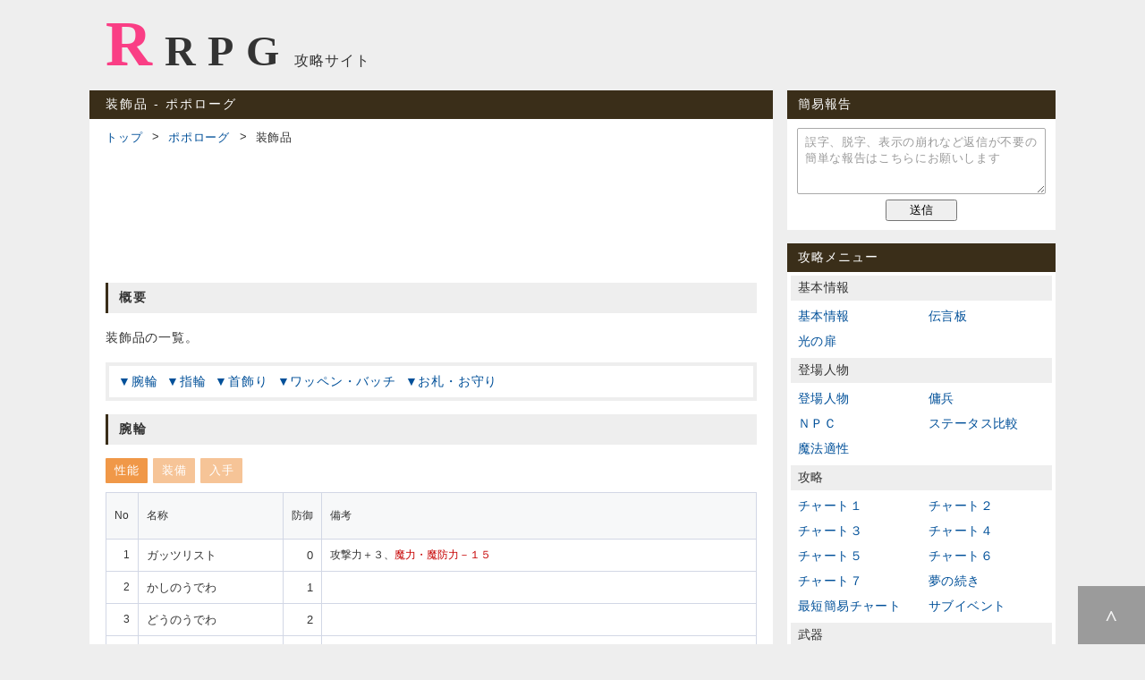

--- FILE ---
content_type: text/html; charset=UTF-8
request_url: https://rrpg.jp/poporogue/accessory.html
body_size: 5182
content:
<!DOCTYPE html> 
<html lang="ja">
<head>
	<meta charset="UTF-8">
	<meta name="description" content="PS「ポポローグ」の攻略サイト。「装飾品」を掲載しています。">
	<meta name="viewport" content="width=device-width, initial-scale=1">
	<meta name="twitter:card" content="summary">
	<meta property="og:title" content="装飾品 ‐ ポポローグ | RRPG">
	<meta property="og:description" content="PS「ポポローグ」の攻略サイト。「装飾品」を掲載しています。">
	<meta property="og:image" content="https://rrpg.jp/card.png">
	<title>装飾品 ‐ ポポローグ | RRPG</title>
	<link rel="icon" href="/favicon.ico">
	<link rel="contents" href="/sitemap.php">
	<link rel="stylesheet" href="/css/style.css">
	<link rel="stylesheet" href="/css/capture.css">
	<link rel="stylesheet" href="/css/capture/poporogue.css">
	<script src="/js/default.js"></script>
	<script>if(location.host!=='rrpg.jp')location.href='https://rrpg.jp/'</script>
	<script async src="https://www.googletagmanager.com/gtag/js?id=G-EKB0JG1PJV"></script>
	<script>window.dataLayer=window.dataLayer||[];function gtag(){dataLayer.push(arguments);}gtag('js',new Date());gtag('config','G-EKB0JG1PJV')</script>
	<script async src="https://pagead2.googlesyndication.com/pagead/js/adsbygoogle.js?client=ca-pub-6432063572420198" crossorigin="anonymous"></script>
</head>
<body>

<header>
	<div id="logo">
		<a href="/">RRPG</a>
		<span>攻略サイト</span>
	</div>
</header>

<div id="wrapper">

<main>
<article>

<h1>装飾品 ‐ ポポローグ</h1>

<nav id="pankuzu"><ol>
	<li><a href="/">トップ</a></li>
	<li><a href="/poporogue/">ポポローグ</a></li>
	<li><span>装飾品</span></li>
</ol></nav>

<div id="adsense_top">
	<ins class="adsbygoogle" style="display:block" data-ad-client="ca-pub-6432063572420198" data-ad-slot="2723194064" data-ad-format="horizontal" data-full-width-responsive="true"></ins>
	<script>(adsbygoogle=window.adsbygoogle||[]).push({})</script>
</div>

<section>
	<h2>概要</h2>
	<p>装飾品の一覧。</p>
	<ul class="anchors">
		<li><a href="#bl">腕輪</a></li>
		<li><a href="#rg">指輪</a></li>
		<li><a href="#nl">首飾り</a></li>
		<li><a href="#wp">ワッペン・バッチ</a></li>
		<li><a href="#al">お札・お守り</a></li>
	</ul>
</section>
<section>
	<h2 id="bl">腕輪</h2>
	<div class="toggle switch">
		<a href="#" id="s1" class="selected">性能</a>
		<a href="#" id="s2">装備</a>
		<a href="#" id="s3">入手</a>
	</div>
	<table class="basic max design hover scroll">
		<tr style="height:52px">
			<th style="width:17px">No</th>
			<th style="width:143px;min-width:143px">名称</th>
			<th class="s1" style="width:24px">防御</th>
			<th class="s1">備考</th>
			<th class="s2 mark" style="line-height:1.6">ピ<br>エ</th>
			<th class="s2 mark" style="line-height:1.6">ダ<br>イ</th>
			<th class="s2 mark" style="line-height:1.6">ロ<br>ビ</th>
			<th class="s2 mark" style="line-height:1.6">メ<br>ル</th>
			<th class="s2 mark" style="line-height:1.6">ド<br>グ</th>
			<th class="s2 mark" style="line-height:1.6">レ<br>パ</th>
			<th class="s2 mark" style="line-height:1.6">ミ<br>｜</th>
			<th class="s2 mark" style="line-height:1.6">ザ<br>ッ</th>
			<th class="s2 mark" style="line-height:1.6">ク<br>ル</th>
			<th class="s2 mark" style="line-height:1.6">ミ<br>ル</th>
			<th class="s2 mark" style="line-height:1.6">ボ<br>リ</th>
			<th class="s2 mark" style="line-height:1.6">ゼ<br>ノ</th>
			<th class="s2 mark" style="line-height:1.6">ラ<br>ウ</th>
			<th class="s2 mark" style="line-height:1.6">ユ<br>キ</th>
			<th class="s2 mark" style="line-height:1.6">ム<br>サ</th>
			<th class="s2 mark" style="line-height:1.6">タ<br>モ</th>
			<th class="s2 mark" style="line-height:1.6">ド<br>ン</th>
			<th class="s2 mark" style="line-height:1.6">ゴ<br>ン</th>
			<th class="s2 mark" style="line-height:1.6">パ<br>ウ</th>
			<th class="s3" style="width:37px">買値</th>
			<th class="s3" style="width:37px">売値</th>
			<th class="s3">入手</th>
		</tr>
		<tr>
			<td class="tar">1</td>
			<td><b>ガッツリスト</b></td>
			<td class="s1 num">0</td>
			<td class="s1">攻撃力＋３、<span class="minus">魔力・魔防力－１５</span></td>
			<td class="s2 mark">○</td>
			<td class="s2 mark"></td>
			<td class="s2 mark">○</td>
			<td class="s2 mark">○</td>
			<td class="s2 mark">○</td>
			<td class="s2 mark"></td>
			<td class="s2 mark"></td>
			<td class="s2 mark"></td>
			<td class="s2 mark">○</td>
			<td class="s2 mark">○</td>
			<td class="s2 mark">○</td>
			<td class="s2 mark"></td>
			<td class="s2 mark">○</td>
			<td class="s2 mark">○</td>
			<td class="s2 mark">○</td>
			<td class="s2 mark">○</td>
			<td class="s2 mark">○</td>
			<td class="s2 mark">○</td>
			<td class="s2 mark">○</td>
			<td class="s3 num">1500</td>
			<td class="s3 num">750</td>
			<td class="s3"></td>
		</tr>
		<tr>
			<td class="tar">2</td>
			<td><b>かしのうでわ</b></td>
			<td class="s1 num">1</td>
			<td class="s1"></td>
			<td class="s2 mark">○</td>
			<td class="s2 mark"></td>
			<td class="s2 mark">○</td>
			<td class="s2 mark">○</td>
			<td class="s2 mark">○</td>
			<td class="s2 mark"></td>
			<td class="s2 mark"></td>
			<td class="s2 mark"></td>
			<td class="s2 mark">○</td>
			<td class="s2 mark">○</td>
			<td class="s2 mark">○</td>
			<td class="s2 mark"></td>
			<td class="s2 mark">○</td>
			<td class="s2 mark">○</td>
			<td class="s2 mark">○</td>
			<td class="s2 mark">○</td>
			<td class="s2 mark">○</td>
			<td class="s2 mark">○</td>
			<td class="s2 mark">○</td>
			<td class="s3 num">20</td>
			<td class="s3 num">10</td>
			<td class="s3"></td>
		</tr>
		<tr>
			<td class="tar">3</td>
			<td><b>どうのうでわ</b></td>
			<td class="s1 num">2</td>
			<td class="s1"></td>
			<td class="s2 mark">○</td>
			<td class="s2 mark"></td>
			<td class="s2 mark">○</td>
			<td class="s2 mark">○</td>
			<td class="s2 mark">○</td>
			<td class="s2 mark"></td>
			<td class="s2 mark"></td>
			<td class="s2 mark"></td>
			<td class="s2 mark">○</td>
			<td class="s2 mark">○</td>
			<td class="s2 mark">○</td>
			<td class="s2 mark"></td>
			<td class="s2 mark">○</td>
			<td class="s2 mark">○</td>
			<td class="s2 mark">○</td>
			<td class="s2 mark">○</td>
			<td class="s2 mark">○</td>
			<td class="s2 mark">○</td>
			<td class="s2 mark">○</td>
			<td class="s3 num">50</td>
			<td class="s3 num">25</td>
			<td class="s3"></td>
		</tr>
		<tr>
			<td class="tar">4</td>
			<td><b>ひすいのうでわ</b></td>
			<td class="s1 num">3</td>
			<td class="s1">魔防力＋１０</td>
			<td class="s2 mark">○</td>
			<td class="s2 mark"></td>
			<td class="s2 mark">○</td>
			<td class="s2 mark">○</td>
			<td class="s2 mark">○</td>
			<td class="s2 mark"></td>
			<td class="s2 mark"></td>
			<td class="s2 mark"></td>
			<td class="s2 mark">○</td>
			<td class="s2 mark">○</td>
			<td class="s2 mark">○</td>
			<td class="s2 mark"></td>
			<td class="s2 mark">○</td>
			<td class="s2 mark">○</td>
			<td class="s2 mark">○</td>
			<td class="s2 mark">○</td>
			<td class="s2 mark">○</td>
			<td class="s2 mark">○</td>
			<td class="s2 mark">○</td>
			<td class="s3 num">400</td>
			<td class="s3 num">200</td>
			<td class="s3"></td>
		</tr>
		<tr>
			<td class="tar">5</td>
			<td><b>ぎんのうでわ</b></td>
			<td class="s1 num">4</td>
			<td class="s1">魔防力＋２０</td>
			<td class="s2 mark">○</td>
			<td class="s2 mark"></td>
			<td class="s2 mark">○</td>
			<td class="s2 mark">○</td>
			<td class="s2 mark">○</td>
			<td class="s2 mark"></td>
			<td class="s2 mark"></td>
			<td class="s2 mark"></td>
			<td class="s2 mark">○</td>
			<td class="s2 mark">○</td>
			<td class="s2 mark">○</td>
			<td class="s2 mark"></td>
			<td class="s2 mark">○</td>
			<td class="s2 mark">○</td>
			<td class="s2 mark">○</td>
			<td class="s2 mark">○</td>
			<td class="s2 mark">○</td>
			<td class="s2 mark">○</td>
			<td class="s2 mark">○</td>
			<td class="s3 num">1000</td>
			<td class="s3 num">500</td>
			<td class="s3"></td>
		</tr>
		<tr>
			<td class="tar">6</td>
			<td><b>きんのうでわ</b></td>
			<td class="s1 num">5</td>
			<td class="s1">魔防力＋３０</td>
			<td class="s2 mark">○</td>
			<td class="s2 mark"></td>
			<td class="s2 mark">○</td>
			<td class="s2 mark">○</td>
			<td class="s2 mark">○</td>
			<td class="s2 mark"></td>
			<td class="s2 mark"></td>
			<td class="s2 mark"></td>
			<td class="s2 mark">○</td>
			<td class="s2 mark">○</td>
			<td class="s2 mark">○</td>
			<td class="s2 mark"></td>
			<td class="s2 mark">○</td>
			<td class="s2 mark">○</td>
			<td class="s2 mark">○</td>
			<td class="s2 mark">○</td>
			<td class="s2 mark">○</td>
			<td class="s2 mark">○</td>
			<td class="s2 mark">○</td>
			<td class="s3 num">2500</td>
			<td class="s3 num">1250</td>
			<td class="s3"></td>
		</tr>
		<tr>
			<td class="tar">7</td>
			<td><b>イシスのうでわ</b></td>
			<td class="s1 num">3</td>
			<td class="s1">魔力・魔防力・＋３０、運＋１０</td>
			<td class="s2 mark">○</td>
			<td class="s2 mark"></td>
			<td class="s2 mark">○</td>
			<td class="s2 mark">○</td>
			<td class="s2 mark">○</td>
			<td class="s2 mark"></td>
			<td class="s2 mark"></td>
			<td class="s2 mark"></td>
			<td class="s2 mark">○</td>
			<td class="s2 mark">○</td>
			<td class="s2 mark">○</td>
			<td class="s2 mark"></td>
			<td class="s2 mark">○</td>
			<td class="s2 mark">○</td>
			<td class="s2 mark">○</td>
			<td class="s2 mark">○</td>
			<td class="s2 mark">○</td>
			<td class="s2 mark">○</td>
			<td class="s2 mark">○</td>
			<td class="s3 num">-</td>
			<td class="s3 num">-</td>
			<td class="s3">格闘場のオーナーのお礼</td>
		</tr>
	</table>
</section>
<section>
	<h2 id="rg">指輪</h2>
	<div class="toggle switch">
		<a href="#" id="s1" class="selected">性能</a>
		<a href="#" id="s2">装備</a>
		<a href="#" id="s3">入手</a>
	</div>
	<table class="basic max design hover scroll">
		<tr style="height:52px">
			<th style="width:17px">No</th>
			<th style="width:143px;min-width:143px">名称</th>
			<th class="s1" style="width:24px">防御</th>
			<th class="s1">備考</th>
			<th class="s2 mark" style="line-height:1.6">ピ<br>エ</th>
			<th class="s2 mark" style="line-height:1.6">ダ<br>イ</th>
			<th class="s2 mark" style="line-height:1.6">ロ<br>ビ</th>
			<th class="s2 mark" style="line-height:1.6">メ<br>ル</th>
			<th class="s2 mark" style="line-height:1.6">ド<br>グ</th>
			<th class="s2 mark" style="line-height:1.6">レ<br>パ</th>
			<th class="s2 mark" style="line-height:1.6">ミ<br>｜</th>
			<th class="s2 mark" style="line-height:1.6">ザ<br>ッ</th>
			<th class="s2 mark" style="line-height:1.6">ク<br>ル</th>
			<th class="s2 mark" style="line-height:1.6">ミ<br>ル</th>
			<th class="s2 mark" style="line-height:1.6">ボ<br>リ</th>
			<th class="s2 mark" style="line-height:1.6">ゼ<br>ノ</th>
			<th class="s2 mark" style="line-height:1.6">ラ<br>ウ</th>
			<th class="s2 mark" style="line-height:1.6">ユ<br>キ</th>
			<th class="s2 mark" style="line-height:1.6">ム<br>サ</th>
			<th class="s2 mark" style="line-height:1.6">タ<br>モ</th>
			<th class="s2 mark" style="line-height:1.6">ド<br>ン</th>
			<th class="s2 mark" style="line-height:1.6">ゴ<br>ン</th>
			<th class="s2 mark" style="line-height:1.6">パ<br>ウ</th>
			<th class="s3" style="width:37px">買値</th>
			<th class="s3" style="width:37px">売値</th>
			<th class="s3">入手</th>
		</tr>
		<tr>
			<td class="tar">1</td>
			<td><b>しんじつのゆびわ</b></td>
			<td class="s1 num">3</td>
			<td class="s1">魔防力＋１５、聖属性＋２０。イベント品</td>
			<td class="s2 mark">○</td>
			<td class="s2 mark"></td>
			<td class="s2 mark"></td>
			<td class="s2 mark"></td>
			<td class="s2 mark"></td>
			<td class="s2 mark"></td>
			<td class="s2 mark"></td>
			<td class="s2 mark"></td>
			<td class="s2 mark"></td>
			<td class="s2 mark"></td>
			<td class="s2 mark"></td>
			<td class="s2 mark"></td>
			<td class="s2 mark"></td>
			<td class="s2 mark"></td>
			<td class="s2 mark"></td>
			<td class="s2 mark"></td>
			<td class="s2 mark"></td>
			<td class="s2 mark"></td>
			<td class="s2 mark">○</td>
			<td class="s3 num">-</td>
			<td class="s3 num">-</td>
			<td class="s3">ガバスの屋上の豪邸で大富豪ゼニコビッチからもらう(オレクシスの撃破後の場合はゴミ箱を調べる)</td>
		</tr>
		<tr>
			<td class="tar">2</td>
			<td><b>すばやさのゆびわ</b></td>
			<td class="s1 num">0</td>
			<td class="s1">素早さ＋１５</td>
			<td class="s2 mark"></td>
			<td class="s2 mark"></td>
			<td class="s2 mark"></td>
			<td class="s2 mark">○</td>
			<td class="s2 mark"></td>
			<td class="s2 mark"></td>
			<td class="s2 mark"></td>
			<td class="s2 mark"></td>
			<td class="s2 mark"></td>
			<td class="s2 mark">○</td>
			<td class="s2 mark"></td>
			<td class="s2 mark"></td>
			<td class="s2 mark">○</td>
			<td class="s2 mark">○</td>
			<td class="s2 mark"></td>
			<td class="s2 mark"></td>
			<td class="s2 mark"></td>
			<td class="s2 mark"></td>
			<td class="s2 mark"></td>
			<td class="s3 num">1000</td>
			<td class="s3 num">500</td>
			<td class="s3"></td>
		</tr>
		<tr>
			<td class="tar">3</td>
			<td><b>いかりのゆびわ</b></td>
			<td class="s1 num">0</td>
			<td class="s1">攻撃力＋３</td>
			<td class="s2 mark"></td>
			<td class="s2 mark"></td>
			<td class="s2 mark"></td>
			<td class="s2 mark">○</td>
			<td class="s2 mark"></td>
			<td class="s2 mark"></td>
			<td class="s2 mark"></td>
			<td class="s2 mark"></td>
			<td class="s2 mark"></td>
			<td class="s2 mark">○</td>
			<td class="s2 mark"></td>
			<td class="s2 mark"></td>
			<td class="s2 mark">○</td>
			<td class="s2 mark">○</td>
			<td class="s2 mark"></td>
			<td class="s2 mark"></td>
			<td class="s2 mark"></td>
			<td class="s2 mark"></td>
			<td class="s2 mark"></td>
			<td class="s3 num">4000</td>
			<td class="s3 num">2000</td>
			<td class="s3"></td>
		</tr>
		<tr>
			<td class="tar">4</td>
			<td><b>きせきのゆびわ</b></td>
			<td class="s1 num">2</td>
			<td class="s1">攻撃力・魔力・魔防力・運・素早さ＋２</td>
			<td class="s2 mark"></td>
			<td class="s2 mark"></td>
			<td class="s2 mark"></td>
			<td class="s2 mark">○</td>
			<td class="s2 mark"></td>
			<td class="s2 mark"></td>
			<td class="s2 mark"></td>
			<td class="s2 mark"></td>
			<td class="s2 mark"></td>
			<td class="s2 mark">○</td>
			<td class="s2 mark"></td>
			<td class="s2 mark"></td>
			<td class="s2 mark">○</td>
			<td class="s2 mark">○</td>
			<td class="s2 mark"></td>
			<td class="s2 mark"></td>
			<td class="s2 mark"></td>
			<td class="s2 mark"></td>
			<td class="s2 mark"></td>
			<td class="s3 num">6000</td>
			<td class="s3 num">3000</td>
			<td class="s3"></td>
		</tr>
		<tr>
			<td class="tar">5</td>
			<td><b>まほうのゆびわ</b></td>
			<td class="s1 num">0</td>
			<td class="s1">魔力＋８、魔防力＋５</td>
			<td class="s2 mark"></td>
			<td class="s2 mark"></td>
			<td class="s2 mark"></td>
			<td class="s2 mark">○</td>
			<td class="s2 mark"></td>
			<td class="s2 mark"></td>
			<td class="s2 mark"></td>
			<td class="s2 mark"></td>
			<td class="s2 mark"></td>
			<td class="s2 mark">○</td>
			<td class="s2 mark"></td>
			<td class="s2 mark"></td>
			<td class="s2 mark">○</td>
			<td class="s2 mark">○</td>
			<td class="s2 mark"></td>
			<td class="s2 mark"></td>
			<td class="s2 mark"></td>
			<td class="s2 mark"></td>
			<td class="s2 mark"></td>
			<td class="s3 num">400</td>
			<td class="s3 num">200</td>
			<td class="s3"></td>
		</tr>
		<tr>
			<td class="tar">6</td>
			<td><b>ラッキーリング</b></td>
			<td class="s1 num">0</td>
			<td class="s1">運＋４０</td>
			<td class="s2 mark"></td>
			<td class="s2 mark"></td>
			<td class="s2 mark"></td>
			<td class="s2 mark">○</td>
			<td class="s2 mark"></td>
			<td class="s2 mark"></td>
			<td class="s2 mark"></td>
			<td class="s2 mark"></td>
			<td class="s2 mark"></td>
			<td class="s2 mark">○</td>
			<td class="s2 mark"></td>
			<td class="s2 mark"></td>
			<td class="s2 mark">○</td>
			<td class="s2 mark">○</td>
			<td class="s2 mark"></td>
			<td class="s2 mark"></td>
			<td class="s2 mark"></td>
			<td class="s2 mark"></td>
			<td class="s2 mark"></td>
			<td class="s3 num">400</td>
			<td class="s3 num">200</td>
			<td class="s3"></td>
		</tr>
		<tr>
			<td class="tar">7</td>
			<td><b>みかわしのゆびわ</b></td>
			<td class="s1 num">0</td>
			<td class="s1">攻撃をかわしやすくなる</td>
			<td class="s2 mark"></td>
			<td class="s2 mark"></td>
			<td class="s2 mark"></td>
			<td class="s2 mark">○</td>
			<td class="s2 mark"></td>
			<td class="s2 mark"></td>
			<td class="s2 mark"></td>
			<td class="s2 mark"></td>
			<td class="s2 mark"></td>
			<td class="s2 mark">○</td>
			<td class="s2 mark"></td>
			<td class="s2 mark"></td>
			<td class="s2 mark">○</td>
			<td class="s2 mark">○</td>
			<td class="s2 mark"></td>
			<td class="s2 mark"></td>
			<td class="s2 mark"></td>
			<td class="s2 mark"></td>
			<td class="s2 mark"></td>
			<td class="s3 num">-</td>
			<td class="s3 num">500</td>
			<td class="s3">ガミガミダンジョンの宝箱、カラカラ砂漠の宝箱</td>
		</tr>
		<tr>
			<td class="tar">8</td>
			<td><b>こんやくゆびわ</b></td>
			<td class="s1 num">0</td>
			<td class="s1">ユキ専用。運＋３０、素早さ＋２５</td>
			<td class="s2 mark"></td>
			<td class="s2 mark"></td>
			<td class="s2 mark"></td>
			<td class="s2 mark"></td>
			<td class="s2 mark"></td>
			<td class="s2 mark"></td>
			<td class="s2 mark"></td>
			<td class="s2 mark"></td>
			<td class="s2 mark"></td>
			<td class="s2 mark"></td>
			<td class="s2 mark"></td>
			<td class="s2 mark"></td>
			<td class="s2 mark"></td>
			<td class="s2 mark">○</td>
			<td class="s2 mark"></td>
			<td class="s2 mark"></td>
			<td class="s2 mark"></td>
			<td class="s2 mark"></td>
			<td class="s2 mark"></td>
			<td class="s3 num">-</td>
			<td class="s3 num">1250</td>
			<td class="s3">ユキの初期装備</td>
		</tr>
		<tr>
			<td class="tar">9</td>
			<td><b>ぐしゃのゆびわ</b></td>
			<td class="s1 num minus">-25</td>
			<td class="s1"><span class="minus">攻撃力・魔力・魔防力・運・素早さ－２５</span></td>
			<td class="s2 mark"></td>
			<td class="s2 mark"></td>
			<td class="s2 mark"></td>
			<td class="s2 mark">○</td>
			<td class="s2 mark"></td>
			<td class="s2 mark"></td>
			<td class="s2 mark"></td>
			<td class="s2 mark"></td>
			<td class="s2 mark"></td>
			<td class="s2 mark">○</td>
			<td class="s2 mark"></td>
			<td class="s2 mark"></td>
			<td class="s2 mark">○</td>
			<td class="s2 mark">○</td>
			<td class="s2 mark"></td>
			<td class="s2 mark"></td>
			<td class="s2 mark"></td>
			<td class="s2 mark"></td>
			<td class="s2 mark"></td>
			<td class="s3 num">-</td>
			<td class="s3 num">5</td>
			<td class="s3">モノアイのドロップ、デミのドロップ</td>
		</tr>
		<tr>
			<td class="tar">10</td>
			<td><b>ひすいのゆびわ</b></td>
			<td class="s1 num">2</td>
			<td class="s1">魔防力＋２</td>
			<td class="s2 mark"></td>
			<td class="s2 mark"></td>
			<td class="s2 mark"></td>
			<td class="s2 mark">○</td>
			<td class="s2 mark"></td>
			<td class="s2 mark"></td>
			<td class="s2 mark"></td>
			<td class="s2 mark"></td>
			<td class="s2 mark"></td>
			<td class="s2 mark">○</td>
			<td class="s2 mark"></td>
			<td class="s2 mark"></td>
			<td class="s2 mark">○</td>
			<td class="s2 mark">○</td>
			<td class="s2 mark"></td>
			<td class="s2 mark"></td>
			<td class="s2 mark"></td>
			<td class="s2 mark"></td>
			<td class="s2 mark"></td>
			<td class="s3 num">2000</td>
			<td class="s3 num">1000</td>
			<td class="s3"></td>
		</tr>
		<tr>
			<td class="tar">11</td>
			<td><b>スキップリング</b></td>
			<td class="s1 num">0</td>
			<td class="s1">移動力＋２</td>
			<td class="s2 mark"></td>
			<td class="s2 mark"></td>
			<td class="s2 mark"></td>
			<td class="s2 mark">○</td>
			<td class="s2 mark"></td>
			<td class="s2 mark"></td>
			<td class="s2 mark"></td>
			<td class="s2 mark"></td>
			<td class="s2 mark"></td>
			<td class="s2 mark">○</td>
			<td class="s2 mark"></td>
			<td class="s2 mark"></td>
			<td class="s2 mark">○</td>
			<td class="s2 mark">○</td>
			<td class="s2 mark"></td>
			<td class="s2 mark"></td>
			<td class="s2 mark"></td>
			<td class="s2 mark"></td>
			<td class="s2 mark"></td>
			<td class="s3 num">-</td>
			<td class="s3 num">1500</td>
			<td class="s3">キラークラウンのドロップ</td>
		</tr>
		<tr>
			<td class="tar">12</td>
			<td><b>はやぶさのゆびわ</b></td>
			<td class="s1 num">0</td>
			<td class="s1">素早さ＋４０</td>
			<td class="s2 mark"></td>
			<td class="s2 mark"></td>
			<td class="s2 mark"></td>
			<td class="s2 mark">○</td>
			<td class="s2 mark"></td>
			<td class="s2 mark"></td>
			<td class="s2 mark"></td>
			<td class="s2 mark"></td>
			<td class="s2 mark"></td>
			<td class="s2 mark">○</td>
			<td class="s2 mark"></td>
			<td class="s2 mark"></td>
			<td class="s2 mark">○</td>
			<td class="s2 mark">○</td>
			<td class="s2 mark"></td>
			<td class="s2 mark"></td>
			<td class="s2 mark"></td>
			<td class="s2 mark"></td>
			<td class="s2 mark"></td>
			<td class="s3 num">-</td>
			<td class="s3 num">750</td>
			<td class="s3">死者の回廊の１Ｆの宝箱(幽霊城の登場演出を見たあとから入手可能)</td>
		</tr>
		<tr>
			<td class="tar">13</td>
			<td><b>かいごのゆびわ</b></td>
			<td class="s1 num">1</td>
			<td class="s1">魔力・魔防力＋５、回復属性＋７０</td>
			<td class="s2 mark"></td>
			<td class="s2 mark"></td>
			<td class="s2 mark"></td>
			<td class="s2 mark">○</td>
			<td class="s2 mark"></td>
			<td class="s2 mark"></td>
			<td class="s2 mark"></td>
			<td class="s2 mark"></td>
			<td class="s2 mark"></td>
			<td class="s2 mark">○</td>
			<td class="s2 mark"></td>
			<td class="s2 mark"></td>
			<td class="s2 mark">○</td>
			<td class="s2 mark">○</td>
			<td class="s2 mark"></td>
			<td class="s2 mark"></td>
			<td class="s2 mark"></td>
			<td class="s2 mark"></td>
			<td class="s2 mark"></td>
			<td class="s3 num">-</td>
			<td class="s3 num">750</td>
			<td class="s3">トンクウの宝箱、天空城のＢ１の宝箱</td>
		</tr>
	</table>
</section>
<section>
	<h2 id="nl">首飾り</h2>
	<div class="toggle switch">
		<a href="#" id="s1" class="selected">性能</a>
		<a href="#" id="s2">装備</a>
		<a href="#" id="s3">入手</a>
	</div>
	<table class="basic max design hover scroll">
		<tr style="height:52px">
			<th style="width:17px">No</th>
			<th style="width:143px;min-width:143px">名称</th>
			<th class="s1" style="width:24px">防御</th>
			<th class="s1">備考</th>
			<th class="s2 mark" style="line-height:1.6">ピ<br>エ</th>
			<th class="s2 mark" style="line-height:1.6">ダ<br>イ</th>
			<th class="s2 mark" style="line-height:1.6">ロ<br>ビ</th>
			<th class="s2 mark" style="line-height:1.6">メ<br>ル</th>
			<th class="s2 mark" style="line-height:1.6">ド<br>グ</th>
			<th class="s2 mark" style="line-height:1.6">レ<br>パ</th>
			<th class="s2 mark" style="line-height:1.6">ミ<br>｜</th>
			<th class="s2 mark" style="line-height:1.6">ザ<br>ッ</th>
			<th class="s2 mark" style="line-height:1.6">ク<br>ル</th>
			<th class="s2 mark" style="line-height:1.6">ミ<br>ル</th>
			<th class="s2 mark" style="line-height:1.6">ボ<br>リ</th>
			<th class="s2 mark" style="line-height:1.6">ゼ<br>ノ</th>
			<th class="s2 mark" style="line-height:1.6">ラ<br>ウ</th>
			<th class="s2 mark" style="line-height:1.6">ユ<br>キ</th>
			<th class="s2 mark" style="line-height:1.6">ム<br>サ</th>
			<th class="s2 mark" style="line-height:1.6">タ<br>モ</th>
			<th class="s2 mark" style="line-height:1.6">ド<br>ン</th>
			<th class="s2 mark" style="line-height:1.6">ゴ<br>ン</th>
			<th class="s2 mark" style="line-height:1.6">パ<br>ウ</th>
			<th class="s3" style="width:37px">買値</th>
			<th class="s3" style="width:37px">売値</th>
			<th class="s3">入手</th>
		</tr>
		<tr>
			<td class="tar">1</td>
			<td><b>ほのおのネックレス</b></td>
			<td class="s1 num">1</td>
			<td class="s1">魔力＋３０、魔防力＋１５、炎属性＋７０</td>
			<td class="s2 mark"></td>
			<td class="s2 mark"></td>
			<td class="s2 mark"></td>
			<td class="s2 mark">○</td>
			<td class="s2 mark"></td>
			<td class="s2 mark"></td>
			<td class="s2 mark"></td>
			<td class="s2 mark"></td>
			<td class="s2 mark"></td>
			<td class="s2 mark">○</td>
			<td class="s2 mark"></td>
			<td class="s2 mark"></td>
			<td class="s2 mark">○</td>
			<td class="s2 mark">○</td>
			<td class="s2 mark"></td>
			<td class="s2 mark"></td>
			<td class="s2 mark"></td>
			<td class="s2 mark"></td>
			<td class="s2 mark"></td>
			<td class="s3 num">-</td>
			<td class="s3 num">2000</td>
			<td class="s3">ランダム宝箱、エナジーソウルのドロップ</td>
		</tr>
		<tr>
			<td class="tar">2</td>
			<td><b>こおりのネックレス</b></td>
			<td class="s1 num">1</td>
			<td class="s1">魔力＋３０、魔防力＋１５、氷属性＋７０</td>
			<td class="s2 mark"></td>
			<td class="s2 mark"></td>
			<td class="s2 mark"></td>
			<td class="s2 mark">○</td>
			<td class="s2 mark"></td>
			<td class="s2 mark"></td>
			<td class="s2 mark"></td>
			<td class="s2 mark"></td>
			<td class="s2 mark"></td>
			<td class="s2 mark">○</td>
			<td class="s2 mark"></td>
			<td class="s2 mark"></td>
			<td class="s2 mark">○</td>
			<td class="s2 mark">○</td>
			<td class="s2 mark"></td>
			<td class="s2 mark"></td>
			<td class="s2 mark"></td>
			<td class="s2 mark"></td>
			<td class="s2 mark"></td>
			<td class="s3 num">-</td>
			<td class="s3 num">2000</td>
			<td class="s3">大氷穴のＢ１の宝箱、カロンのドロップ</td>
		</tr>
		<tr>
			<td class="tar">3</td>
			<td><b>かぜのネックレス</b></td>
			<td class="s1 num">1</td>
			<td class="s1">魔力＋３０、魔防力＋１５、風属性＋７０</td>
			<td class="s2 mark"></td>
			<td class="s2 mark"></td>
			<td class="s2 mark"></td>
			<td class="s2 mark">○</td>
			<td class="s2 mark"></td>
			<td class="s2 mark"></td>
			<td class="s2 mark"></td>
			<td class="s2 mark"></td>
			<td class="s2 mark"></td>
			<td class="s2 mark">○</td>
			<td class="s2 mark"></td>
			<td class="s2 mark"></td>
			<td class="s2 mark">○</td>
			<td class="s2 mark">○</td>
			<td class="s2 mark"></td>
			<td class="s2 mark"></td>
			<td class="s2 mark"></td>
			<td class="s2 mark"></td>
			<td class="s2 mark"></td>
			<td class="s3 num">-</td>
			<td class="s3 num">2000</td>
			<td class="s3">リーチのドロップ</td>
		</tr>
		<tr>
			<td class="tar">4</td>
			<td><b>いかずちのネックレス</b></td>
			<td class="s1 num">1</td>
			<td class="s1">魔力＋３０、魔防力＋１５、雷属性＋７０</td>
			<td class="s2 mark"></td>
			<td class="s2 mark"></td>
			<td class="s2 mark"></td>
			<td class="s2 mark">○</td>
			<td class="s2 mark"></td>
			<td class="s2 mark"></td>
			<td class="s2 mark"></td>
			<td class="s2 mark"></td>
			<td class="s2 mark"></td>
			<td class="s2 mark">○</td>
			<td class="s2 mark"></td>
			<td class="s2 mark"></td>
			<td class="s2 mark">○</td>
			<td class="s2 mark">○</td>
			<td class="s2 mark"></td>
			<td class="s2 mark"></td>
			<td class="s2 mark"></td>
			<td class="s2 mark"></td>
			<td class="s2 mark"></td>
			<td class="s3 num">-</td>
			<td class="s3 num">2000</td>
			<td class="s3">ガブリンのドロップ</td>
		</tr>
		<tr>
			<td class="tar">5</td>
			<td><b>せいなるネックレス</b></td>
			<td class="s1 num">1</td>
			<td class="s1">魔力＋３０、魔防力＋１５、聖属性＋７０</td>
			<td class="s2 mark"></td>
			<td class="s2 mark"></td>
			<td class="s2 mark"></td>
			<td class="s2 mark">○</td>
			<td class="s2 mark"></td>
			<td class="s2 mark"></td>
			<td class="s2 mark"></td>
			<td class="s2 mark"></td>
			<td class="s2 mark"></td>
			<td class="s2 mark">○</td>
			<td class="s2 mark"></td>
			<td class="s2 mark"></td>
			<td class="s2 mark">○</td>
			<td class="s2 mark">○</td>
			<td class="s2 mark"></td>
			<td class="s2 mark"></td>
			<td class="s2 mark"></td>
			<td class="s2 mark"></td>
			<td class="s2 mark"></td>
			<td class="s3 num">-</td>
			<td class="s3 num">2000</td>
			<td class="s3">バルンフェアリーのドロップ</td>
		</tr>
		<tr>
			<td class="tar">6</td>
			<td><b>けんしんのネックレス</b></td>
			<td class="s1 num">1</td>
			<td class="s1">魔力＋３０、魔防力＋１５、補助属性＋７０</td>
			<td class="s2 mark"></td>
			<td class="s2 mark"></td>
			<td class="s2 mark"></td>
			<td class="s2 mark">○</td>
			<td class="s2 mark"></td>
			<td class="s2 mark"></td>
			<td class="s2 mark"></td>
			<td class="s2 mark"></td>
			<td class="s2 mark"></td>
			<td class="s2 mark">○</td>
			<td class="s2 mark"></td>
			<td class="s2 mark"></td>
			<td class="s2 mark">○</td>
			<td class="s2 mark">○</td>
			<td class="s2 mark"></td>
			<td class="s2 mark"></td>
			<td class="s2 mark"></td>
			<td class="s2 mark"></td>
			<td class="s2 mark"></td>
			<td class="s3 num">-</td>
			<td class="s3 num">2000</td>
			<td class="s3">ムーンスターの宝箱</td>
		</tr>
		<tr>
			<td class="tar">7</td>
			<td><b>まほうのくびかざり</b></td>
			<td class="s1 num">2</td>
			<td class="s1">魔力・魔防力＋３０、炎・氷・風・雷・聖・地・回復・補助属性＋５０</td>
			<td class="s2 mark"></td>
			<td class="s2 mark"></td>
			<td class="s2 mark"></td>
			<td class="s2 mark">○</td>
			<td class="s2 mark"></td>
			<td class="s2 mark"></td>
			<td class="s2 mark"></td>
			<td class="s2 mark"></td>
			<td class="s2 mark"></td>
			<td class="s2 mark">○</td>
			<td class="s2 mark"></td>
			<td class="s2 mark"></td>
			<td class="s2 mark">○</td>
			<td class="s2 mark">○</td>
			<td class="s2 mark"></td>
			<td class="s2 mark"></td>
			<td class="s2 mark"></td>
			<td class="s2 mark"></td>
			<td class="s2 mark"></td>
			<td class="s3 num">-</td>
			<td class="s3 num">5000</td>
			<td class="s3">カメレオンのドロップ</td>
		</tr>
		<tr>
			<td class="tar">8</td>
			<td><b>めがみのくびかざり</b></td>
			<td class="s1 num">2</td>
			<td class="s1">魔力・魔防力＋６０、炎・氷・風・雷・聖・地・回復・補助属性＋７０</td>
			<td class="s2 mark"></td>
			<td class="s2 mark"></td>
			<td class="s2 mark"></td>
			<td class="s2 mark">○</td>
			<td class="s2 mark"></td>
			<td class="s2 mark"></td>
			<td class="s2 mark"></td>
			<td class="s2 mark"></td>
			<td class="s2 mark"></td>
			<td class="s2 mark">○</td>
			<td class="s2 mark"></td>
			<td class="s2 mark"></td>
			<td class="s2 mark">○</td>
			<td class="s2 mark">○</td>
			<td class="s2 mark"></td>
			<td class="s2 mark"></td>
			<td class="s2 mark"></td>
			<td class="s2 mark"></td>
			<td class="s2 mark"></td>
			<td class="s3 num">-</td>
			<td class="s3 num">10000</td>
			<td class="s3">ガバスの屋上の豪邸の１階の階段の陰の宝箱、てんしのドローンのドロップ</td>
		</tr>
	</table>
</section>
<section>
	<h2 id="wp">ワッペン・バッチ</h2>
	<div class="toggle switch">
		<a href="#" id="s1" class="selected">性能</a>
		<a href="#" id="s2">装備</a>
		<a href="#" id="s3">入手</a>
	</div>
	<table class="basic max design hover scroll">
		<tr style="height:52px">
			<th style="width:17px">No</th>
			<th style="width:143px;min-width:143px">名称</th>
			<th class="s1" style="width:24px">防御</th>
			<th class="s1">備考</th>
			<th class="s2 mark" style="line-height:1.6">ピ<br>エ</th>
			<th class="s2 mark" style="line-height:1.6">ダ<br>イ</th>
			<th class="s2 mark" style="line-height:1.6">ロ<br>ビ</th>
			<th class="s2 mark" style="line-height:1.6">メ<br>ル</th>
			<th class="s2 mark" style="line-height:1.6">ド<br>グ</th>
			<th class="s2 mark" style="line-height:1.6">レ<br>パ</th>
			<th class="s2 mark" style="line-height:1.6">ミ<br>｜</th>
			<th class="s2 mark" style="line-height:1.6">ザ<br>ッ</th>
			<th class="s2 mark" style="line-height:1.6">ク<br>ル</th>
			<th class="s2 mark" style="line-height:1.6">ミ<br>ル</th>
			<th class="s2 mark" style="line-height:1.6">ボ<br>リ</th>
			<th class="s2 mark" style="line-height:1.6">ゼ<br>ノ</th>
			<th class="s2 mark" style="line-height:1.6">ラ<br>ウ</th>
			<th class="s2 mark" style="line-height:1.6">ユ<br>キ</th>
			<th class="s2 mark" style="line-height:1.6">ム<br>サ</th>
			<th class="s2 mark" style="line-height:1.6">タ<br>モ</th>
			<th class="s2 mark" style="line-height:1.6">ド<br>ン</th>
			<th class="s2 mark" style="line-height:1.6">ゴ<br>ン</th>
			<th class="s2 mark" style="line-height:1.6">パ<br>ウ</th>
			<th class="s3" style="width:37px">買値</th>
			<th class="s3" style="width:37px">売値</th>
			<th class="s3">入手</th>
		</tr>
		<tr>
			<td class="tar">1</td>
			<td><b>ほのおのワッペン</b></td>
			<td class="s1 num">0</td>
			<td class="s1">魔力＋２５、炎属性＋７０</td>
			<td class="s2 mark">○</td>
			<td class="s2 mark">○</td>
			<td class="s2 mark">○</td>
			<td class="s2 mark"></td>
			<td class="s2 mark">○</td>
			<td class="s2 mark">○</td>
			<td class="s2 mark">○</td>
			<td class="s2 mark">○</td>
			<td class="s2 mark">○</td>
			<td class="s2 mark"></td>
			<td class="s2 mark">○</td>
			<td class="s2 mark"></td>
			<td class="s2 mark"></td>
			<td class="s2 mark"></td>
			<td class="s2 mark">○</td>
			<td class="s2 mark">○</td>
			<td class="s2 mark">○</td>
			<td class="s2 mark">○</td>
			<td class="s2 mark">○</td>
			<td class="s3 num">-</td>
			<td class="s3 num">875</td>
			<td class="s3">灼熱洞穴のＢ１の宝箱</td>
		</tr>
		<tr>
			<td class="tar">2</td>
			<td><b>こおりのワッペン</b></td>
			<td class="s1 num">0</td>
			<td class="s1">魔力＋２５、氷属性＋７０</td>
			<td class="s2 mark">○</td>
			<td class="s2 mark">○</td>
			<td class="s2 mark">○</td>
			<td class="s2 mark"></td>
			<td class="s2 mark">○</td>
			<td class="s2 mark">○</td>
			<td class="s2 mark">○</td>
			<td class="s2 mark">○</td>
			<td class="s2 mark">○</td>
			<td class="s2 mark"></td>
			<td class="s2 mark">○</td>
			<td class="s2 mark"></td>
			<td class="s2 mark"></td>
			<td class="s2 mark"></td>
			<td class="s2 mark">○</td>
			<td class="s2 mark">○</td>
			<td class="s2 mark">○</td>
			<td class="s2 mark">○</td>
			<td class="s2 mark">○</td>
			<td class="s3 num">-</td>
			<td class="s3 num">875</td>
			<td class="s3">大氷穴のＢ２の宝箱</td>
		</tr>
		<tr>
			<td class="tar">3</td>
			<td><b>かぜのワッペン</b></td>
			<td class="s1 num">0</td>
			<td class="s1">魔力＋２５、風属性＋７０</td>
			<td class="s2 mark">○</td>
			<td class="s2 mark">○</td>
			<td class="s2 mark">○</td>
			<td class="s2 mark"></td>
			<td class="s2 mark">○</td>
			<td class="s2 mark">○</td>
			<td class="s2 mark">○</td>
			<td class="s2 mark">○</td>
			<td class="s2 mark">○</td>
			<td class="s2 mark"></td>
			<td class="s2 mark">○</td>
			<td class="s2 mark"></td>
			<td class="s2 mark"></td>
			<td class="s2 mark"></td>
			<td class="s2 mark">○</td>
			<td class="s2 mark">○</td>
			<td class="s2 mark">○</td>
			<td class="s2 mark">○</td>
			<td class="s2 mark">○</td>
			<td class="s3 num">-</td>
			<td class="s3 num">875</td>
			<td class="s3">ポポロ草原の１Ｆの宝箱、ミストのドロップ</td>
		</tr>
		<tr>
			<td class="tar">4</td>
			<td><b>いかずちのワッペン</b></td>
			<td class="s1 num">0</td>
			<td class="s1">魔力＋２５、雷属性＋７０</td>
			<td class="s2 mark">○</td>
			<td class="s2 mark">○</td>
			<td class="s2 mark">○</td>
			<td class="s2 mark"></td>
			<td class="s2 mark">○</td>
			<td class="s2 mark">○</td>
			<td class="s2 mark">○</td>
			<td class="s2 mark">○</td>
			<td class="s2 mark">○</td>
			<td class="s2 mark"></td>
			<td class="s2 mark">○</td>
			<td class="s2 mark"></td>
			<td class="s2 mark"></td>
			<td class="s2 mark"></td>
			<td class="s2 mark">○</td>
			<td class="s2 mark">○</td>
			<td class="s2 mark">○</td>
			<td class="s2 mark">○</td>
			<td class="s2 mark">○</td>
			<td class="s3 num">-</td>
			<td class="s3 num">875</td>
			<td class="s3">デーモンロードのドロップ</td>
		</tr>
		<tr>
			<td class="tar">5</td>
			<td><b>せいなるワッペン</b></td>
			<td class="s1 num">0</td>
			<td class="s1">魔力＋２５、聖属性＋７０</td>
			<td class="s2 mark">○</td>
			<td class="s2 mark">○</td>
			<td class="s2 mark">○</td>
			<td class="s2 mark"></td>
			<td class="s2 mark">○</td>
			<td class="s2 mark">○</td>
			<td class="s2 mark">○</td>
			<td class="s2 mark">○</td>
			<td class="s2 mark">○</td>
			<td class="s2 mark"></td>
			<td class="s2 mark">○</td>
			<td class="s2 mark"></td>
			<td class="s2 mark"></td>
			<td class="s2 mark"></td>
			<td class="s2 mark">○</td>
			<td class="s2 mark">○</td>
			<td class="s2 mark">○</td>
			<td class="s2 mark">○</td>
			<td class="s2 mark">○</td>
			<td class="s3 num">-</td>
			<td class="s3 num">875</td>
			<td class="s3">ウッキィロードのドロップ(図鑑非掲載)</td>
		</tr>
		<tr>
			<td class="tar">6</td>
			<td><b>だいちのワッペン</b></td>
			<td class="s1 num">0</td>
			<td class="s1">魔力＋２５、地属性＋７０</td>
			<td class="s2 mark">○</td>
			<td class="s2 mark">○</td>
			<td class="s2 mark">○</td>
			<td class="s2 mark"></td>
			<td class="s2 mark">○</td>
			<td class="s2 mark">○</td>
			<td class="s2 mark">○</td>
			<td class="s2 mark">○</td>
			<td class="s2 mark">○</td>
			<td class="s2 mark"></td>
			<td class="s2 mark">○</td>
			<td class="s2 mark"></td>
			<td class="s2 mark"></td>
			<td class="s2 mark"></td>
			<td class="s2 mark">○</td>
			<td class="s2 mark">○</td>
			<td class="s2 mark">○</td>
			<td class="s2 mark">○</td>
			<td class="s2 mark">○</td>
			<td class="s3 num">-</td>
			<td class="s3 num">875</td>
			<td class="s3">エルファントのドロップ、ノイズンのドロップ</td>
		</tr>
		<tr>
			<td class="tar">7</td>
			<td><b>せいぎのバッチ</b></td>
			<td class="s1 num">0</td>
			<td class="s1">魔力＋２５、炎・氷・風・雷・聖・地・回復・補助属性＋５０</td>
			<td class="s2 mark">○</td>
			<td class="s2 mark">○</td>
			<td class="s2 mark">○</td>
			<td class="s2 mark"></td>
			<td class="s2 mark">○</td>
			<td class="s2 mark">○</td>
			<td class="s2 mark">○</td>
			<td class="s2 mark">○</td>
			<td class="s2 mark">○</td>
			<td class="s2 mark"></td>
			<td class="s2 mark">○</td>
			<td class="s2 mark"></td>
			<td class="s2 mark"></td>
			<td class="s2 mark"></td>
			<td class="s2 mark">○</td>
			<td class="s2 mark">○</td>
			<td class="s2 mark">○</td>
			<td class="s2 mark">○</td>
			<td class="s2 mark">○</td>
			<td class="s3 num">-</td>
			<td class="s3 num">2250</td>
			<td class="s3">天空城の１Ｆの宝箱、ポポロクロイス城下町？の宝箱</td>
		</tr>
		<tr>
			<td class="tar">8</td>
			<td><b>きせきのバッチ</b></td>
			<td class="s1 num">0</td>
			<td class="s1">魔力＋４０、炎・氷・風・雷・聖・地・回復・補助属性＋７０</td>
			<td class="s2 mark">○</td>
			<td class="s2 mark">○</td>
			<td class="s2 mark">○</td>
			<td class="s2 mark"></td>
			<td class="s2 mark">○</td>
			<td class="s2 mark">○</td>
			<td class="s2 mark">○</td>
			<td class="s2 mark">○</td>
			<td class="s2 mark">○</td>
			<td class="s2 mark"></td>
			<td class="s2 mark">○</td>
			<td class="s2 mark"></td>
			<td class="s2 mark"></td>
			<td class="s2 mark"></td>
			<td class="s2 mark">○</td>
			<td class="s2 mark">○</td>
			<td class="s2 mark">○</td>
			<td class="s2 mark">○</td>
			<td class="s2 mark">○</td>
			<td class="s3 num">15000</td>
			<td class="s3 num">7500</td>
			<td class="s3"></td>
		</tr>
		<tr>
			<td class="tar">9</td>
			<td><b>プリンスバッチ</b></td>
			<td class="s1 num">3</td>
			<td class="s1">魔力・魔防力＋３</td>
			<td class="s2 mark">○</td>
			<td class="s2 mark"></td>
			<td class="s2 mark"></td>
			<td class="s2 mark"></td>
			<td class="s2 mark"></td>
			<td class="s2 mark"></td>
			<td class="s2 mark"></td>
			<td class="s2 mark"></td>
			<td class="s2 mark"></td>
			<td class="s2 mark"></td>
			<td class="s2 mark">○</td>
			<td class="s2 mark"></td>
			<td class="s2 mark"></td>
			<td class="s2 mark"></td>
			<td class="s2 mark"></td>
			<td class="s2 mark"></td>
			<td class="s2 mark"></td>
			<td class="s2 mark"></td>
			<td class="s2 mark">○</td>
			<td class="s3 num">-</td>
			<td class="s3 num">-</td>
			<td class="s3">王家の洞窟のＢ２の宝箱<em>(期間限定)</em></td>
		</tr>
	</table>
</section>
<section>
	<h2 id="al">お札・お守り</h2>
	<div class="toggle switch">
		<a href="#" id="s1" class="selected">性能</a>
		<a href="#" id="s2">装備</a>
		<a href="#" id="s3">入手</a>
	</div>
	<table class="basic max design hover scroll">
		<tr style="height:52px">
			<th style="width:17px">No</th>
			<th style="width:143px;min-width:143px">名称</th>
			<th class="s1" style="width:24px">防御</th>
			<th class="s1">備考</th>
			<th class="s2 mark" style="line-height:1.6">ピ<br>エ</th>
			<th class="s2 mark" style="line-height:1.6">ダ<br>イ</th>
			<th class="s2 mark" style="line-height:1.6">ロ<br>ビ</th>
			<th class="s2 mark" style="line-height:1.6">メ<br>ル</th>
			<th class="s2 mark" style="line-height:1.6">ド<br>グ</th>
			<th class="s2 mark" style="line-height:1.6">レ<br>パ</th>
			<th class="s2 mark" style="line-height:1.6">ミ<br>｜</th>
			<th class="s2 mark" style="line-height:1.6">ザ<br>ッ</th>
			<th class="s2 mark" style="line-height:1.6">ク<br>ル</th>
			<th class="s2 mark" style="line-height:1.6">ミ<br>ル</th>
			<th class="s2 mark" style="line-height:1.6">ボ<br>リ</th>
			<th class="s2 mark" style="line-height:1.6">ゼ<br>ノ</th>
			<th class="s2 mark" style="line-height:1.6">ラ<br>ウ</th>
			<th class="s2 mark" style="line-height:1.6">ユ<br>キ</th>
			<th class="s2 mark" style="line-height:1.6">ム<br>サ</th>
			<th class="s2 mark" style="line-height:1.6">タ<br>モ</th>
			<th class="s2 mark" style="line-height:1.6">ド<br>ン</th>
			<th class="s2 mark" style="line-height:1.6">ゴ<br>ン</th>
			<th class="s2 mark" style="line-height:1.6">パ<br>ウ</th>
			<th class="s3" style="width:37px">買値</th>
			<th class="s3" style="width:37px">売値</th>
			<th class="s3">入手</th>
		</tr>
		<tr>
			<td class="tar">1</td>
			<td><b>どうちゅうあんぜん</b></td>
			<td class="s1 num">1</td>
			<td class="s1">運・素早さ＋１０</td>
			<td class="s2 mark">○</td>
			<td class="s2 mark"></td>
			<td class="s2 mark">○</td>
			<td class="s2 mark">○</td>
			<td class="s2 mark">○</td>
			<td class="s2 mark"></td>
			<td class="s2 mark"></td>
			<td class="s2 mark"></td>
			<td class="s2 mark">○</td>
			<td class="s2 mark">○</td>
			<td class="s2 mark">○</td>
			<td class="s2 mark"></td>
			<td class="s2 mark">○</td>
			<td class="s2 mark">○</td>
			<td class="s2 mark"></td>
			<td class="s2 mark">○</td>
			<td class="s2 mark">○</td>
			<td class="s2 mark">○</td>
			<td class="s2 mark">○</td>
			<td class="s3 num">260</td>
			<td class="s3 num">130</td>
			<td class="s3"></td>
		</tr>
		<tr>
			<td class="tar">2</td>
			<td><b>ムサシのおまもり</b></td>
			<td class="s1 num">1</td>
			<td class="s1">ムサシ専用。素早さ＋３０、移動力＋１</td>
			<td class="s2 mark"></td>
			<td class="s2 mark"></td>
			<td class="s2 mark"></td>
			<td class="s2 mark"></td>
			<td class="s2 mark"></td>
			<td class="s2 mark"></td>
			<td class="s2 mark"></td>
			<td class="s2 mark"></td>
			<td class="s2 mark"></td>
			<td class="s2 mark"></td>
			<td class="s2 mark"></td>
			<td class="s2 mark"></td>
			<td class="s2 mark"></td>
			<td class="s2 mark"></td>
			<td class="s2 mark">○</td>
			<td class="s2 mark"></td>
			<td class="s2 mark"></td>
			<td class="s2 mark"></td>
			<td class="s2 mark"></td>
			<td class="s3 num">-</td>
			<td class="s3 num">500</td>
			<td class="s3">大氷穴でムサシが置いていく宝箱</td>
		</tr>
		<tr>
			<td class="tar">3</td>
			<td><b>りゅうのおまもり</b></td>
			<td class="s1 num">2</td>
			<td class="s1">魔防力＋２、素早さ＋１０、炎・回復・補助属性＋３０</td>
			<td class="s2 mark">○</td>
			<td class="s2 mark"></td>
			<td class="s2 mark"></td>
			<td class="s2 mark"></td>
			<td class="s2 mark"></td>
			<td class="s2 mark"></td>
			<td class="s2 mark"></td>
			<td class="s2 mark"></td>
			<td class="s2 mark"></td>
			<td class="s2 mark"></td>
			<td class="s2 mark"></td>
			<td class="s2 mark"></td>
			<td class="s2 mark"></td>
			<td class="s2 mark"></td>
			<td class="s2 mark"></td>
			<td class="s2 mark"></td>
			<td class="s2 mark"></td>
			<td class="s2 mark"></td>
			<td class="s2 mark">○</td>
			<td class="s3 num">500</td>
			<td class="s3 num">250</td>
			<td class="s3"></td>
		</tr>
		<tr>
			<td class="tar">4</td>
			<td><b>ほのおのおまもり</b></td>
			<td class="s1 num">2</td>
			<td class="s1">魔防力＋３、炎属性＋７０</td>
			<td class="s2 mark">○</td>
			<td class="s2 mark"></td>
			<td class="s2 mark">○</td>
			<td class="s2 mark">○</td>
			<td class="s2 mark">○</td>
			<td class="s2 mark"></td>
			<td class="s2 mark"></td>
			<td class="s2 mark"></td>
			<td class="s2 mark">○</td>
			<td class="s2 mark">○</td>
			<td class="s2 mark">○</td>
			<td class="s2 mark"></td>
			<td class="s2 mark">○</td>
			<td class="s2 mark">○</td>
			<td class="s2 mark"></td>
			<td class="s2 mark">○</td>
			<td class="s2 mark">○</td>
			<td class="s2 mark">○</td>
			<td class="s2 mark">○</td>
			<td class="s3 num">3500</td>
			<td class="s3 num">1750</td>
			<td class="s3"></td>
		</tr>
		<tr>
			<td class="tar">5</td>
			<td><b>こおりのおまもり</b></td>
			<td class="s1 num">2</td>
			<td class="s1">魔防力＋３、氷属性＋７０</td>
			<td class="s2 mark">○</td>
			<td class="s2 mark"></td>
			<td class="s2 mark">○</td>
			<td class="s2 mark">○</td>
			<td class="s2 mark">○</td>
			<td class="s2 mark"></td>
			<td class="s2 mark"></td>
			<td class="s2 mark"></td>
			<td class="s2 mark">○</td>
			<td class="s2 mark">○</td>
			<td class="s2 mark">○</td>
			<td class="s2 mark"></td>
			<td class="s2 mark">○</td>
			<td class="s2 mark">○</td>
			<td class="s2 mark"></td>
			<td class="s2 mark">○</td>
			<td class="s2 mark">○</td>
			<td class="s2 mark">○</td>
			<td class="s2 mark">○</td>
			<td class="s3 num">3500</td>
			<td class="s3 num">1750</td>
			<td class="s3"></td>
		</tr>
		<tr>
			<td class="tar">6</td>
			<td><b>かぜのおまもり</b></td>
			<td class="s1 num">2</td>
			<td class="s1">魔防力＋３、風属性＋７０</td>
			<td class="s2 mark">○</td>
			<td class="s2 mark"></td>
			<td class="s2 mark">○</td>
			<td class="s2 mark">○</td>
			<td class="s2 mark">○</td>
			<td class="s2 mark"></td>
			<td class="s2 mark"></td>
			<td class="s2 mark"></td>
			<td class="s2 mark">○</td>
			<td class="s2 mark">○</td>
			<td class="s2 mark">○</td>
			<td class="s2 mark"></td>
			<td class="s2 mark">○</td>
			<td class="s2 mark">○</td>
			<td class="s2 mark"></td>
			<td class="s2 mark">○</td>
			<td class="s2 mark">○</td>
			<td class="s2 mark">○</td>
			<td class="s2 mark">○</td>
			<td class="s3 num">3500</td>
			<td class="s3 num">1750</td>
			<td class="s3"></td>
		</tr>
		<tr>
			<td class="tar">7</td>
			<td><b>かみなりのおまもり</b></td>
			<td class="s1 num">2</td>
			<td class="s1">魔防力＋３、雷属性＋７０</td>
			<td class="s2 mark">○</td>
			<td class="s2 mark"></td>
			<td class="s2 mark">○</td>
			<td class="s2 mark">○</td>
			<td class="s2 mark">○</td>
			<td class="s2 mark"></td>
			<td class="s2 mark"></td>
			<td class="s2 mark"></td>
			<td class="s2 mark">○</td>
			<td class="s2 mark">○</td>
			<td class="s2 mark">○</td>
			<td class="s2 mark"></td>
			<td class="s2 mark">○</td>
			<td class="s2 mark">○</td>
			<td class="s2 mark"></td>
			<td class="s2 mark">○</td>
			<td class="s2 mark">○</td>
			<td class="s2 mark">○</td>
			<td class="s2 mark">○</td>
			<td class="s3 num">3500</td>
			<td class="s3 num">1750</td>
			<td class="s3"></td>
		</tr>
		<tr>
			<td class="tar">8</td>
			<td><b>てんしのおまもり</b></td>
			<td class="s1 num">3</td>
			<td class="s1">魔防力＋５、炎・氷・風・雷・聖・地・回復・補助属性＋７０</td>
			<td class="s2 mark">○</td>
			<td class="s2 mark"></td>
			<td class="s2 mark">○</td>
			<td class="s2 mark">○</td>
			<td class="s2 mark">○</td>
			<td class="s2 mark"></td>
			<td class="s2 mark"></td>
			<td class="s2 mark"></td>
			<td class="s2 mark">○</td>
			<td class="s2 mark">○</td>
			<td class="s2 mark">○</td>
			<td class="s2 mark"></td>
			<td class="s2 mark">○</td>
			<td class="s2 mark">○</td>
			<td class="s2 mark"></td>
			<td class="s2 mark">○</td>
			<td class="s2 mark">○</td>
			<td class="s2 mark">○</td>
			<td class="s2 mark">○</td>
			<td class="s3 num">20000</td>
			<td class="s3 num">10000</td>
			<td class="s3"></td>
		</tr>
		<tr>
			<td class="tar">9</td>
			<td><b>こんじょうのおふだ</b></td>
			<td class="s1 num">1</td>
			<td class="s1">魔防力＋２、素早さ＋２０</td>
			<td class="s2 mark">○</td>
			<td class="s2 mark"></td>
			<td class="s2 mark">○</td>
			<td class="s2 mark">○</td>
			<td class="s2 mark">○</td>
			<td class="s2 mark"></td>
			<td class="s2 mark"></td>
			<td class="s2 mark"></td>
			<td class="s2 mark">○</td>
			<td class="s2 mark">○</td>
			<td class="s2 mark">○</td>
			<td class="s2 mark"></td>
			<td class="s2 mark">○</td>
			<td class="s2 mark">○</td>
			<td class="s2 mark"></td>
			<td class="s2 mark">○</td>
			<td class="s2 mark">○</td>
			<td class="s2 mark">○</td>
			<td class="s2 mark">○</td>
			<td class="s3 num">400</td>
			<td class="s3 num">200</td>
			<td class="s3"></td>
		</tr>
		<tr>
			<td class="tar">10</td>
			<td><b>プロテクトダークネス</b></td>
			<td class="s1 num">2</td>
			<td class="s1">魔防力＋３、闇・呪属性＋７０</td>
			<td class="s2 mark"></td>
			<td class="s2 mark"></td>
			<td class="s2 mark"></td>
			<td class="s2 mark"></td>
			<td class="s2 mark">○</td>
			<td class="s2 mark"></td>
			<td class="s2 mark"></td>
			<td class="s2 mark"></td>
			<td class="s2 mark"></td>
			<td class="s2 mark"></td>
			<td class="s2 mark">○</td>
			<td class="s2 mark"></td>
			<td class="s2 mark"></td>
			<td class="s2 mark"></td>
			<td class="s2 mark"></td>
			<td class="s2 mark">○</td>
			<td class="s2 mark"></td>
			<td class="s2 mark"></td>
			<td class="s2 mark"></td>
			<td class="s3 num">-</td>
			<td class="s3 num">10000</td>
			<td class="s3">黄金と死の迷宮のＢ７の宝箱</td>
		</tr>
	</table>
</section>

<div id="adsense_bottom">
	<ins class="adsbygoogle" style="display:block" data-ad-client="ca-pub-6432063572420198" data-ad-slot="6412062620" data-ad-format="autorelaxed"></ins>
	<script>(adsbygoogle=window.adsbygoogle||[]).push({})</script>
</div>

<div id="below">
	<a href="/poporogue/">攻略トップ</a>
</div>

</article>
</main>

<aside>
	<div id="report" class="box">
		<h3>簡易報告</h3>
		<form>
			<textarea maxlength="128" placeholder="誤字、脱字、表示の崩れなど返信が不要の簡単な報告はこちらにお願いします"></textarea>
			<input type="submit" value="送信">
		</form>
	</div>
	<div id="side" class="box">
		<h3>攻略メニュー</h3>
		<div>
			<h4>基本情報</h4>
			<ul class="basic">
				<li><a href="basic.html">基本情報</a></li>
				<li><a href="board.html">伝言板</a></li>
				<li><a href="door.html">光の扉</a></li>
			</ul>
			<h4>登場人物</h4>
			<ul class="character">
				<li><a href="character.html">登場人物</a></li>
				<li><a href="mercenary.html">傭兵</a></li>
				<li><a href="npc.html">ＮＰＣ</a></li>
				<li><a href="status.html">ステータス比較</a></li>
				<li><a href="aptitude.html">魔法適性</a></li>
			</ul>
			<h4>攻略</h4>
			<ul class="capture">
				<li><a href="chart_1.html">チャート１</a></li>
				<li><a href="chart_2.html">チャート２</a></li>
				<li><a href="chart_3.html">チャート３</a></li>
				<li><a href="chart_4.html">チャート４</a></li>
				<li><a href="chart_5.html">チャート５</a></li>
				<li><a href="chart_6.html">チャート６</a></li>
				<li><a href="chart_7.html">チャート７</a></li>
				<li><a href="chart_e.html">夢の続き</a></li>
				<li><a href="chart_s.html">最短簡易チャート</a></li>
				<li><a href="event.html">サブイベント</a></li>
			</ul>
			<h4>武器</h4>
			<ul class="weapon">
				<li><a href="sword.html">剣</a></li>
				<li><a href="ax.html">斧</a></li>
				<li><a href="hummer.html">ハンマー</a></li>
				<li><a href="stick.html">杖</a></li>
				<li><a href="spear.html">槍</a></li>
				<li><a href="bow.html">弓矢</a></li>
				<li><a href="glove.html">グローブ</a></li>
			</ul>
			<h4>防具・道具</h4>
			<ul class="equip">
				<li><a href="armor.html">鎧</a></li>
				<li><a href="shield.html">盾</a></li>
				<li><a href="accessory.html">装飾品</a></li>
				<li><a href="book.html">魔法書・秘伝書</a></li>
				<li><a href="item.html">薬・大事・おみやげ</a></li>
			</ul>
			<h4>魔法・必殺技</h4>
			<ul class="skill">
				<li><a href="magic.html">魔法</a></li>
				<li><a href="skill.html">必殺技</a></li>
			</ul>
			<h4>その他</h4>
			<ul class="other">
				<li><a href="shop.html">お店情報</a></li>
				<li><a href="treasure.html">固定宝箱</a></li>
				<li><a href="monster.html">モンスター図鑑</a></li>
				<li><a href="stabin.html">スタビンカード</a></li>
				<li><a href="other.html">裏技・小ネタ</a></li>
			</ul>
		</div>
	</div>
	<div id="relations" class="box">
		<h3>関連タイトル</h3>
		<ul>
			<li><a href="/popolocrois/">ポポロクロイス物語</a></li>
			<li><em>ポポローグ</em></li>
		</ul>
	</div>
	<div id="adsense_side">
		<ins class="adsbygoogle" style="display:block" data-ad-client="ca-pub-6432063572420198" data-ad-slot="2648700460" data-ad-format="auto" data-full-width-responsive="true"></ins>
		<script>(adsbygoogle=window.adsbygoogle||[]).push({})</script>
	</div>
</aside>

</div>

<footer>
	<div>
		<a href="#top"></a>
	</div>
	<small>&copy; 2013 <a href="/">RRPG</a> All Rights Reserved.</small>
</footer>

<div id="upper">
	<a href="#top"></a>
</div>

</body>
</html>


--- FILE ---
content_type: text/html; charset=utf-8
request_url: https://www.google.com/recaptcha/api2/aframe
body_size: 268
content:
<!DOCTYPE HTML><html><head><meta http-equiv="content-type" content="text/html; charset=UTF-8"></head><body><script nonce="5F0Iw9lUESIw0ufkIDofGA">/** Anti-fraud and anti-abuse applications only. See google.com/recaptcha */ try{var clients={'sodar':'https://pagead2.googlesyndication.com/pagead/sodar?'};window.addEventListener("message",function(a){try{if(a.source===window.parent){var b=JSON.parse(a.data);var c=clients[b['id']];if(c){var d=document.createElement('img');d.src=c+b['params']+'&rc='+(localStorage.getItem("rc::a")?sessionStorage.getItem("rc::b"):"");window.document.body.appendChild(d);sessionStorage.setItem("rc::e",parseInt(sessionStorage.getItem("rc::e")||0)+1);localStorage.setItem("rc::h",'1769644968485');}}}catch(b){}});window.parent.postMessage("_grecaptcha_ready", "*");}catch(b){}</script></body></html>

--- FILE ---
content_type: text/css
request_url: https://rrpg.jp/css/style.css
body_size: 2891
content:
@charset "UTF-8";

/* reset */
body, h1, h2, h3, h4, p,
ul, ol, li, dl, dt, dd,
table, tr, th, td {
	margin: 0;
	padding: 0;
}
h1, h2, h3, h4, th, b, i {
	font-style: normal;
	font-weight: normal;
}
img, iframe {
	border: none;
}

/* basic */
html {
	overflow-y: scroll;
}
body {
	color: #333;
	font-size: 14px;
	font-family: "Hiragino Kaku Gothic ProN", "Meiryo", sans-serif;
	background-color: #eee;
}
header,
#wrapper,
footer > div {
	width: 1080px;
	margin: 0 auto;
}

/* sentence */
p {
	line-height: 1.8;
	letter-spacing: 0.8px;
	margin-bottom: 15px;
}
strong, em, .em {
	font-style: normal;
	font-weight: bold;
}

/* link */
a {
	color: #015099;
	text-decoration: none;
	outline: none;
}
a:hover {
	text-decoration: underline;
}
p  a, li a,
dt a, dd a {
	text-decoration: underline;
}
a.button {
	color: #fff;
	font-size: 13px;
	letter-spacing: 1px;
	text-align: center;
	text-decoration: none;
	border-radius: 2px;
	background-color: #3a2e19;
	display: inline-block;
	margin-bottom: 15px;
	padding: 3.5px 14px 3.5px 15px;
}
a.button:active {
	position: relative;
	top: 1px;
	left: 1px;
}

/* list */
ul, ol {
	line-height: 1.8;
	letter-spacing: 0.8px;
	margin: 0 0 15px 30px;
}
ul ul, ul ol,
ol ul, ol ol {
	margin: 0 0 0 15px;
}
dl {
	margin-bottom: 15px;
}
dt {
	letter-spacing: 1px;
	margin-bottom: 8px;
}
dt::before {
	content: "◆";
	margin-right: 5px;
}
dd {
	line-height: 1.8;
	letter-spacing: 0.8px;
	margin-left: 15px;
	margin-bottom: 15px;
}
dd ul,
dd ol {
	margin-top: 8px;
	margin-left: 19px;
	margin-bottom: 8px;
}

/* table */
table {
	border-collapse: collapse;
}
table th,
table td {
	font-size: 12px;
	line-height: 1.8;
}
table th {
	text-align: left;
}
table.basic {
	margin-bottom: 15px;
}
table.basic:last-child {
	margin-bottom: 22px;
}
table.basic th,
table.basic td {
	padding: 6px 9px;
}
table.basic th {
	white-space: nowrap;
}
table.basic th b,
table.basic td b {
	font-size: 13px;
}
table.basic th.num,
table.basic td.num {
	font-size: 13px;
	font-family: "Arial", sans-serif;
	text-align: right;
}
table.basic th.mark,
table.basic td.mark {
	text-align: center;
	padding-left: 7px;
	padding-right: 7px;
}
table.basic th.mark {
	vertical-align: top;
}
table.basic td a {
	text-decoration: underline;
}
table.max {
	width: 100%;
}
table.ts th {
	padding-top: 5px;
	padding-bottom: 5px;
}
table.sortable th:not(.unsortable) {
	text-align: center;
	padding: 0;
}
table.sortable th a {
	display: block;
	padding: 6px 9px;
}
table.sortable th a:hover {
	text-decoration: none;
	background-color: #deefff;
}
table.design th,
table.design td {
	border: solid 1px #d2d7e5;
}
table.design th,
table.design.hover tr.on td {
	background-color: #f7f8f9;
}
table.design td.ins {
	padding: 3px;
}
table.design td.ins span {
	display: block;
	padding: 3px 6px;
}
table.design td.ins span.high {
	background-color: #ff9;
}
table span.per::after {
	content: "%";
	font-size: 10px;
	margin-left: 1px;
}

/* blockquote */
blockquote {
	display: inline-block;
	margin: 0;
}
blockquote p {
	font-size: 13px;
	background-color: #eee;
	margin: 0;
	padding: 8px 12px;
}
blockquote + span {
	font-size: 11px;
	letter-spacing: 0.5px;
	display: block;
	margin: 5px 0 15px 10px;
}

/* input */
select {
	font-size: inherit;
	font-family: inherit;
	border: solid 1px #999;
	margin-bottom: 15px;
	padding: 2px 5px;
	cursor: pointer;
}

/* header */
#logo {
	padding: 8px 0 10px 18px;
}
#logo a {
	color: #333;
	font-size: 48px;
	font-weight: bold;
	font-family: "Times New Roman";
	letter-spacing: 13.5px;
	text-decoration: none;
	display: inline-block;
}
#logo a::first-letter {
	color: #fa3e85;
	font-size: 72px;
}
#logo span {
	font-size: 16px;
	letter-spacing: 1px;
}

/* wrapper */
#wrapper {
	display: flex;
	justify-content: space-between;
}

/* main */
main {
	background-color: #fff;
	display: block;
	width: 728px;
	margin-bottom: 50px;
	padding: 0 18px 20px;
}
main h1 {
	color: #fff;
	font-size: inherit;
	letter-spacing: 2px;
	background-color: #3a2e19;
	margin: 0 -18px;
	padding: 7px 18px;
}
main h2 {
	font-size: inherit;
	font-weight: bold;
	letter-spacing: 2px;
	border-left: solid 3px #3a2e19;
	background-color: #eee;
	margin-bottom: 15px;
	padding: 8px 12px;
	position: relative;
}
main h2 span {
	color: #333;
	font-size: 12px;
	font-weight: normal;
	letter-spacing: 1px;
	margin-left: 5px;
}
main h3 {
	font-size: inherit;
	letter-spacing: 1px;
	margin-bottom: 5px;
}
main h3::before {
	content: "◆";
	margin-right: 5px;
}

/* pankuzu */
#pankuzu {
	margin-bottom: 25px;
}
#pankuzu ol {
	margin: 8px 0 0 0;
}
#pankuzu li {
	display: inline;
}
#pankuzu li:not(:last-of-type)::after {
	content: ">";
	font-size: 13px;
	font-family: "Consolas", sans-serif;
	vertical-align: 1px;
	margin: 0 4px 0 11px;
}
#pankuzu a,
#pankuzu span {
	font-size: 13px;
	text-decoration: none;
}
#pankuzu a:hover {
	text-decoration: underline;
}

/* anchors */
ul.anchors {
	border: solid 4px #eee;
	margin: 0 0 15px 0;
	padding: 5px 10px;
}
ul.anchors li {
	display: inline-block;
	margin-right: 5px;
}
ul.anchors a {
	text-decoration: none;
}
ul.anchors a:hover {
	text-decoration: underline;
}
ul.anchors a::before {
	content: "▼";
}

/* below */
#below {
	text-align: center;
	background-color: #eee;
	width: 285px;
	margin: 25px auto 10px;
	padding: 13.5px 0;
}
#below a {
	border: solid 1px #027ced;
	background-color: #fff;
	margin: 0 7px;
	padding: 3.5px 15px;
}
#below a:hover {
	color: #ff3c00;
	text-decoration: none;
	border-color: #ff3c00;
}
#below a.pn {
	margin: 0;
	padding-left: 9px;
	padding-right: 9px;
}
#below a.pn[href="#"] {
	color: #ccc;
	border: solid 1px #ccc;
	cursor: default;
}

/* top */
h1 + section {
	margin-top: 18px;
}
#captures {
	display: flex;
	justify-content: space-between;
}
#captures div {
	width: 355px;
	margin-bottom: 10px;
}
#captures h3 {
	font-weight: bold;
	letter-spacing: 0.8px;
	border-bottom: solid 2px #cf181e;
	padding: 6px 12px;
}
#captures h3::before {
	content: "";
	margin-right: 0;
}
#captures h3.fc {
	border-color: #9c1522;
}
#captures h3.sfc {
	border-color: #a7a6a5;
}
#captures h3.md {
	border-color: #211c18;
}
#captures h3.pce {
	border-color: #e93b20;
}
#captures h3.ps {
	border-color: #ff0808;
}
#captures h3.ps4 {
	border-color: #1055a1;
}
#captures h3.gb {
	border-color: #353387;
}
#captures h3.gba {
	border-color: #483285;
}
#captures h3.ds {
	border-color: #222b5f;
}
#captures h3.psv {
	border-color: #54c3f1;
}
#captures ul {
	list-style: none;
	margin: 10px 0;
}
#captures a {
	color: #333;
	text-decoration: none;
	display: block;
	padding: 7px 12px;
}
#captures a:hover {
	border-radius: 2px;
	background-color: #f6f6f6;
}

/* aside */
aside {
	width: 300px;
}
aside div.box {
	background-color: #fff;
	margin-bottom: 15px;
}
aside div.box:last-child {
	margin-bottom: 50px;
}
aside h3 {
	color: #fff;
	font-size: inherit;
	letter-spacing: 1px;
	background-color: #3a2e19;
	padding: 7px 12px;
}
aside ul {
	line-height: normal;
	list-style: none;
	margin: 0;
}
aside a,
aside a:hover {
	text-decoration: none;
}
#report form {
	text-align: center;
	padding: 10px;
}
#report textarea {
	font-size: 13px;
	font-family: inherit;
	letter-spacing: 0.65px;
	border: solid 1px #aaa;
	border-radius: 2px;
	width: 260px;
	height: 60px;
	padding: 6px 8px;
	resize: vertical;
}
#report textarea:focus {
	border-color: #333;
	outline: none;
}
#report textarea::placeholder {
	color: #999;
}
#report input {
	width: 80px;
	margin-top: 3px;
}

/* adsense */
#adsense_top {
	margin-bottom: 35px;
}
#adsense_top div {
	background-color: #eee;
	width: 728px;
	height: 90px;
}
#adsense_middle {
	margin: 5px auto 25px;
}
#adsense_middle div {
	background-color: #eee;
	width: 728px;
	height: 90px;
}
#adsense_bottom {
	margin-top: 30px;
}
#adsense_bottom div {
	background-color: #eee;
	width: 728px;
	height: 436px;
}
#adsense_side {
	margin-bottom: 50px;
	position: sticky;
	top: 0;
}
#adsense_side div {
	background-color: #fff;
	width: 300px;
	height: 600px;
}

/* footer */
footer {
	background-color: #3a2e19;
}
footer div {
	position: relative;
}
footer div a {
	background-color: #261e10;
	padding: 7px 40px;
	position: absolute;
	right: 0;
}
footer div a:hover {
	text-decoration: none;
	background-color: #1d170d;
}
footer div a::before {
	content: "▲";
	color: #fff;
	font-size: 14px;
}
footer small {
	color: #fff;
	font-size: 13px;
	font-family: "Verdana", "Arial", sans-serif;
	letter-spacing: 1px;
	text-align: center;
	display: block;
	padding: 25px 0;
}
footer small a {
	color: #fff;
}

/* upper */
#upper {
	position: fixed;
	right: 0;
	bottom: 0;
}
#upper a {
	background-color: #000;
	display: block;
	padding: 22.5px 30px 15px;
	opacity: 0.35;
}
#upper a:hover {
	text-decoration: none;
	opacity: 0.5;
}
#upper a::before {
	content: "^";
	color: #fff;
	font-size: 25px;
	font-weight: bold;
	font-family: "Times New Roman";
}

/* color */
.plus   { color: #008000; }
.minus  { color: #c60101; }
.accent { color: #0101ed; }
.sub    { color: #999999; }
b.chara { color: #b402a3; }
b.enemy { color: #df0121; }
b.item  { color: #dd3400; }
b.skill { color: #1b1bb9; }

/* shortcut */
.tdt { text-decoration: line-through; }
.tac { text-align:      center;       }
.tar { text-align:      right;        }
.vat { vertical-align:  top;          }

/* letter-spacing */
.ls1 { letter-spacing: 1px; }
.ls2 { letter-spacing: 2px; }
.ls3 { letter-spacing: 3px; }
.ls4 { letter-spacing: 4px; }
.ls5 { letter-spacing: 5px; }

/* shortcut margin */
.mt0  { margin-top:    0;    }
.mt1  { margin-top:    1px;  }
.mt2  { margin-top:    2px;  }
.mt3  { margin-top:    3px;  }
.mt4  { margin-top:    4px;  }
.mt5  { margin-top:    5px;  }
.mt6  { margin-top:    6px;  }
.mt7  { margin-top:    7px;  }
.mt8  { margin-top:    8px;  }
.mt9  { margin-top:    9px;  }
.mt10 { margin-top:    10px; }
.mt15 { margin-top:    15px; }
.mt20 { margin-top:    20px; }
.mt25 { margin-top:    25px; }
.mt30 { margin-top:    30px; }
.mt35 { margin-top:    35px; }
.mt40 { margin-top:    40px; }
.mt45 { margin-top:    45px; }
.mt50 { margin-top:    50px; }

.mb0  { margin-bottom: 0;    }
.mb1  { margin-bottom: 1px;  }
.mb2  { margin-bottom: 2px;  }
.mb3  { margin-bottom: 3px;  }
.mb4  { margin-bottom: 4px;  }
.mb5  { margin-bottom: 5px;  }
.mb6  { margin-bottom: 6px;  }
.mb7  { margin-bottom: 7px;  }
.mb8  { margin-bottom: 8px;  }
.mb9  { margin-bottom: 9px;  }
.mb10 { margin-bottom: 10px; }
.mb15 { margin-bottom: 15px; }
.mb20 { margin-bottom: 20px; }
.mb25 { margin-bottom: 25px; }
.mb30 { margin-bottom: 30px; }
.mb35 { margin-bottom: 35px; }
.mb40 { margin-bottom: 40px; }
.mb45 { margin-bottom: 45px; }
.mb50 { margin-bottom: 50px; }

.ml0  { margin-left:   0;    }
.ml1  { margin-left:   1px;  }
.ml2  { margin-left:   2px;  }
.ml3  { margin-left:   3px;  }
.ml4  { margin-left:   4px;  }
.ml5  { margin-left:   5px;  }
.ml6  { margin-left:   6px;  }
.ml7  { margin-left:   7px;  }
.ml8  { margin-left:   8px;  }
.ml9  { margin-left:   9px;  }
.ml10 { margin-left:   10px; }
.ml15 { margin-left:   15px; }
.ml20 { margin-left:   20px; }
.ml25 { margin-left:   25px; }
.ml30 { margin-left:   30px; }
.ml35 { margin-left:   35px; }
.ml40 { margin-left:   40px; }
.ml45 { margin-left:   45px; }
.ml50 { margin-left:   50px; }

.mr0  { margin-right:  0;    }
.mr1  { margin-right:  1px;  }
.mr2  { margin-right:  2px;  }
.mr3  { margin-right:  3px;  }
.mr4  { margin-right:  4px;  }
.mr5  { margin-right:  5px;  }
.mr6  { margin-right:  6px;  }
.mr7  { margin-right:  7px;  }
.mr8  { margin-right:  8px;  }
.mr9  { margin-right:  9px;  }
.mr10 { margin-right:  10px; }
.mr15 { margin-right:  15px; }
.mr20 { margin-right:  20px; }
.mr25 { margin-right:  25px; }
.mr30 { margin-right:  30px; }
.mr35 { margin-right:  35px; }
.mr40 { margin-right:  40px; }
.mr45 { margin-right:  45px; }
.mr50 { margin-right:  50px; }

/* clearfix */
.cf::before,
.cf::after {
	content: "";
	display: table;
}
.cf::after {
	clear: both;
}



--- FILE ---
content_type: text/css
request_url: https://rrpg.jp/css/capture/poporogue.css
body_size: 697
content:
@charset "UTF-8";

/* common */
h2.mf {
	border-left-color: #ce39ce;
}
b.ev {
	color: #ce39ce;
	font-weight: bold;
}

/* basic */
dl.board div {
	border: solid 2px #bd9c4a;
	background-color: #f7f8f9;
	width: 270px;
	margin-bottom: 10px;
	padding: 8px 12px;
}

/* character */
.at0, .at1 {
	color: #aaa;
}
.at5 {
	color: #00f;
}

/* other */
table.shop td {
	width: 130px;
}
span.rare {
	color: #1b1bb9;
	font-weight: bold;
}
div.stabin {
	margin-bottom: 15px;
}
@media screen and (min-width: 640px) {
div.stabin {
	display: flex;
}}
div.stabin td {
	color: #fff;
	font-size: 13px;
	font-style: italic;
	font-weight: bold;
	text-align: center;
	border: solid 2px #fff;
	border-top: none;
	border-left: none;
	background-color: #211800;
	width: 50px;
	height: 40px;
}
div.stabin ul {
	margin-top: 10px;
}

